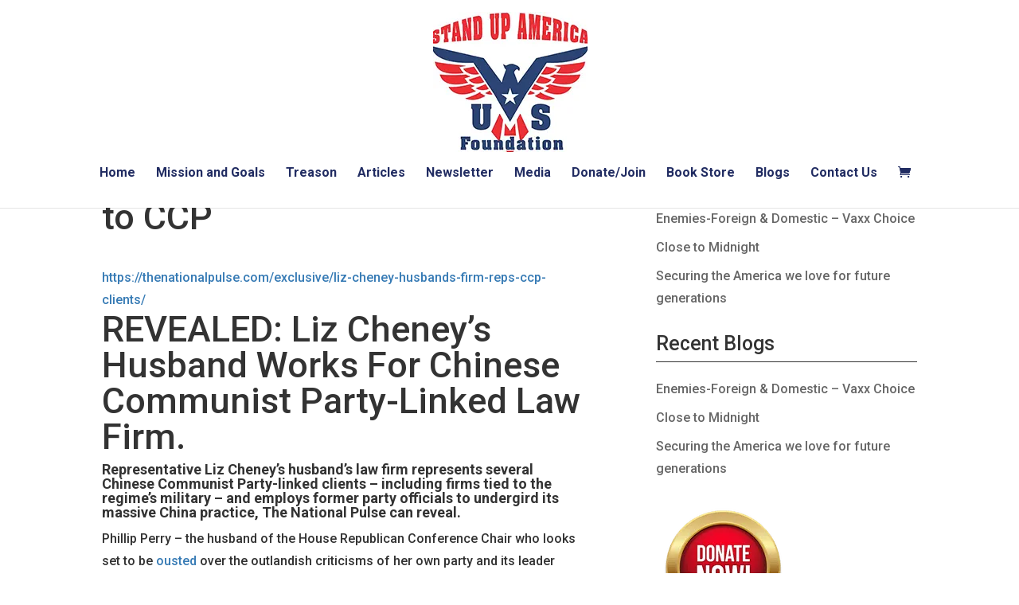

--- FILE ---
content_type: text/css
request_url: https://cdn-ilbgkdh.nitrocdn.com/cqnwwgGcGJKHapeMTvMnHGJaEBsPfVGq/assets/static/optimized/rev-081fd19/standupamericaus.org/externalFontFace/nitro-min-noimport-d7a5c71f654a7d2e5bce47de17b705e5-stylesheet.css
body_size: 351
content:
@font-face{font-family:"Glyphicons Halflings";src:url("https://cdn-ilbgkdh.nitrocdn.com/cqnwwgGcGJKHapeMTvMnHGJaEBsPfVGq/assets/static/source/rev-081fd19/standupamericaus.org/wp-content/plugins/content-views-query-and-display-post-page/public/assets/fonts/glyphicons-halflings-regular.woff2") format("woff2");font-display:swap;}@font-face{font-family:star;font-weight:400;font-style:normal;src:url("https://cdn-ilbgkdh.nitrocdn.com/cqnwwgGcGJKHapeMTvMnHGJaEBsPfVGq/assets/static/source/rev-081fd19/standupamericaus.org/wp-content/plugins/woocommerce/assets/fonts/WooCommerce.woff2") format("woff2");font-display:swap;}@font-face{font-family:FontAwesome;font-style:normal;font-weight:400;font-display:swap;src:url("https://cdn-ilbgkdh.nitrocdn.com/cqnwwgGcGJKHapeMTvMnHGJaEBsPfVGq/assets/static/source/rev-081fd19/standupamericaus.org/wp-content/themes/Divi/core/admin/fonts/fontawesome/fa-regular-400.woff2") format("woff2");}@font-face{font-family:FontAwesome;font-style:normal;font-weight:900;font-display:swap;src:url("https://cdn-ilbgkdh.nitrocdn.com/cqnwwgGcGJKHapeMTvMnHGJaEBsPfVGq/assets/static/source/rev-081fd19/standupamericaus.org/wp-content/themes/Divi/core/admin/fonts/fontawesome/fa-solid-900.woff2") format("woff2");}@font-face{font-family:FontAwesome;font-style:normal;font-weight:400;font-display:swap;src:url("https://cdn-ilbgkdh.nitrocdn.com/cqnwwgGcGJKHapeMTvMnHGJaEBsPfVGq/assets/static/source/rev-081fd19/standupamericaus.org/wp-content/themes/Divi/core/admin/fonts/fontawesome/fa-brands-400.woff2") format("woff2");}@font-face{font-family:"Font Awesome 5 Brands";font-style:normal;font-weight:400;font-display:swap;src:url("https://cdn-ilbgkdh.nitrocdn.com/cqnwwgGcGJKHapeMTvMnHGJaEBsPfVGq/assets/static/source/rev-081fd19/use.fontawesome.com/releases/v5.15.3/webfonts/fa-brands-400.woff2") format("woff2");}@font-face{font-family:"Font Awesome 5 Free";font-style:normal;font-weight:400;font-display:swap;src:url("https://cdn-ilbgkdh.nitrocdn.com/cqnwwgGcGJKHapeMTvMnHGJaEBsPfVGq/assets/static/source/rev-081fd19/use.fontawesome.com/releases/v5.15.3/webfonts/fa-regular-400.woff2") format("woff2");}@font-face{font-family:"Font Awesome 5 Free";font-style:normal;font-weight:900;font-display:swap;src:url("https://cdn-ilbgkdh.nitrocdn.com/cqnwwgGcGJKHapeMTvMnHGJaEBsPfVGq/assets/static/source/rev-081fd19/use.fontawesome.com/releases/v5.15.3/webfonts/fa-solid-900.woff2") format("woff2");}

--- FILE ---
content_type: text/css
request_url: https://cdn-ilbgkdh.nitrocdn.com/cqnwwgGcGJKHapeMTvMnHGJaEBsPfVGq/assets/static/optimized/rev-081fd19/standupamericaus.org/externalFontFace/nitro-min-noimport-d7a5c71f654a7d2e5bce47de17b705e5-stylesheet.css
body_size: 134
content:
@font-face{font-family:"Glyphicons Halflings";src:url("https://cdn-ilbgkdh.nitrocdn.com/cqnwwgGcGJKHapeMTvMnHGJaEBsPfVGq/assets/static/source/rev-081fd19/standupamericaus.org/wp-content/plugins/content-views-query-and-display-post-page/public/assets/fonts/glyphicons-halflings-regular.woff2") format("woff2");font-display:swap;}@font-face{font-family:star;font-weight:400;font-style:normal;src:url("https://cdn-ilbgkdh.nitrocdn.com/cqnwwgGcGJKHapeMTvMnHGJaEBsPfVGq/assets/static/source/rev-081fd19/standupamericaus.org/wp-content/plugins/woocommerce/assets/fonts/WooCommerce.woff2") format("woff2");font-display:swap;}@font-face{font-family:FontAwesome;font-style:normal;font-weight:400;font-display:swap;src:url("https://cdn-ilbgkdh.nitrocdn.com/cqnwwgGcGJKHapeMTvMnHGJaEBsPfVGq/assets/static/source/rev-081fd19/standupamericaus.org/wp-content/themes/Divi/core/admin/fonts/fontawesome/fa-regular-400.woff2") format("woff2");}@font-face{font-family:FontAwesome;font-style:normal;font-weight:900;font-display:swap;src:url("https://cdn-ilbgkdh.nitrocdn.com/cqnwwgGcGJKHapeMTvMnHGJaEBsPfVGq/assets/static/source/rev-081fd19/standupamericaus.org/wp-content/themes/Divi/core/admin/fonts/fontawesome/fa-solid-900.woff2") format("woff2");}@font-face{font-family:FontAwesome;font-style:normal;font-weight:400;font-display:swap;src:url("https://cdn-ilbgkdh.nitrocdn.com/cqnwwgGcGJKHapeMTvMnHGJaEBsPfVGq/assets/static/source/rev-081fd19/standupamericaus.org/wp-content/themes/Divi/core/admin/fonts/fontawesome/fa-brands-400.woff2") format("woff2");}@font-face{font-family:"Font Awesome 5 Brands";font-style:normal;font-weight:400;font-display:swap;src:url("https://cdn-ilbgkdh.nitrocdn.com/cqnwwgGcGJKHapeMTvMnHGJaEBsPfVGq/assets/static/source/rev-081fd19/use.fontawesome.com/releases/v5.15.3/webfonts/fa-brands-400.woff2") format("woff2");}@font-face{font-family:"Font Awesome 5 Free";font-style:normal;font-weight:400;font-display:swap;src:url("https://cdn-ilbgkdh.nitrocdn.com/cqnwwgGcGJKHapeMTvMnHGJaEBsPfVGq/assets/static/source/rev-081fd19/use.fontawesome.com/releases/v5.15.3/webfonts/fa-regular-400.woff2") format("woff2");}@font-face{font-family:"Font Awesome 5 Free";font-style:normal;font-weight:900;font-display:swap;src:url("https://cdn-ilbgkdh.nitrocdn.com/cqnwwgGcGJKHapeMTvMnHGJaEBsPfVGq/assets/static/source/rev-081fd19/use.fontawesome.com/releases/v5.15.3/webfonts/fa-solid-900.woff2") format("woff2");}